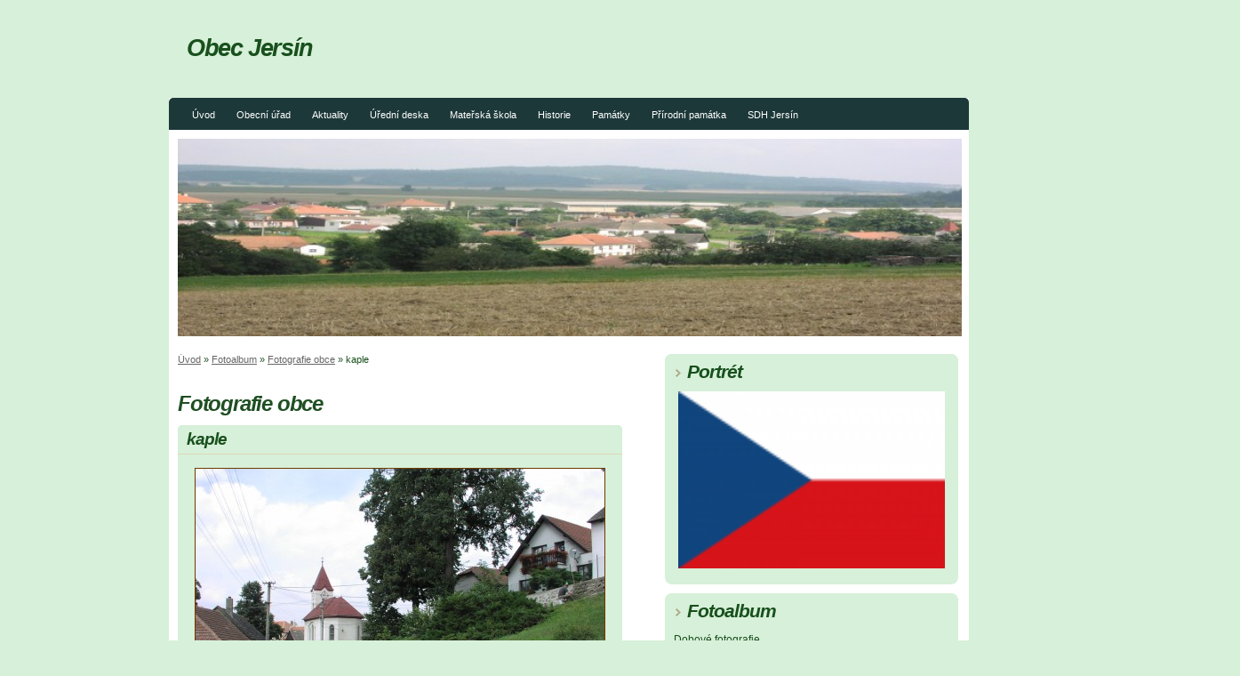

--- FILE ---
content_type: text/html; charset=UTF-8
request_url: https://www.jersin.cz/fotoalbum/fotografie-obce/kaple.html
body_size: 6831
content:
<?xml version="1.0" encoding="utf-8"?>
<!DOCTYPE html PUBLIC "-//W3C//DTD XHTML 1.0 Transitional//EN" "http://www.w3.org/TR/xhtml1/DTD/xhtml1-transitional.dtd">
<html lang="cs" xml:lang="cs" xmlns="http://www.w3.org/1999/xhtml" >

    <head>
        <meta http-equiv="content-type" content="text/html; charset=utf-8" />
        <meta name="description" content="" />
        <meta name="keywords" content="" />
        <meta name="robots" content="all,follow" />
        <meta name="author" content="" />
        <meta name="viewport" content="width=device-width, initial-scale=1.0">
        <meta name="referrer" content="no-referrer-when-downgrade" id="referrer-policy-meta">
        
        <title>
            Obec Jersín - Fotoalbum - Fotografie obce - kaple
        </title>
        <link rel="stylesheet" href="https://s3a.estranky.cz/css/d1000000072.css?nc=1506011820" type="text/css" /><style type="text/css">@media screen, projection {
	#header{ background:url(/img/ulogo.2.jpeg) no-repeat 10px 10px; }
}</style>
<link rel="stylesheet" href="//code.jquery.com/ui/1.12.1/themes/base/jquery-ui.css">
<script src="//code.jquery.com/jquery-1.12.4.js"></script>
<script src="//code.jquery.com/ui/1.12.1/jquery-ui.js"></script>
<script type="text/javascript" src="https://s3c.estranky.cz/js/ui.js?nc=1" id="index_script" ></script>
			<script type="text/javascript">
				dataLayer = [{
					'subscription': 'true',
				}];
			</script>
			
    </head>
    <body class="">
        <!-- Wrapping the whole page, may have fixed or fluid width -->
        <div id="whole-page">
            

            <!-- Because of the matter of accessibility (text browsers,
            voice readers) we include a link leading to the page content and
            navigation } you'll probably want to hide them using display: none
            in your stylesheet -->

            <a href="#articles" class="accessibility-links">Jdi na obsah</a>
            <a href="#navigation" class="accessibility-links">Jdi na menu</a>

            <!-- We'll fill the document using horizontal rules thus separating
            the logical chunks of the document apart -->
            <hr />
             <div class="ads-leaderboard-top">
               
            </div>
            <div class="m-reklama-box-leaderboard-top">
               
            </div>

            <!-- Wrapping the document's visible part -->
            <div id="document">
                <div id="in-document">
                    <div class="reklama-box-skyscraper">
                      
                    </div>
                    <!-- body of the page -->
                    <div id="body">
                        <div id="nav-column">
                            <!-- Hamburger icon -->
                            <button type="button" class="menu-toggle" onclick="menuToggle()" id="menu-toggle">
                                <span></span>
                                <span></span>
                                <span></span>
                            </button>
                            <!-- Such navigation allows both horizontal and vertical rendering -->
<div id="navigation">
    <div class="inner_frame">
        <h2>Menu
            <span id="nav-decoration" class="decoration"></span>
        </h2>
        <nav>
            <menu class="menu-type-onmouse">
                <li class="">
  <a href="/">Úvod</a>
     
</li>
<li class="level_1 dropdown">
  <a href="/clanky/obecni-urad/">Obecní úřad</a>
     <ul class="level_2">
<li class="">
  <a href="/clanky/obecni-urad/struktura-obecniho-uradu/">Struktura obecního úřadu</a>
</li><li class="">
  <a href="/clanky/obecni-urad/zapisy-ze-zastupitelstva/">Zápisy ze zastupitelstva</a>
</li><li class="">
  <a href="/clanky/obecni-urad/kontakt/">Kontakt</a>
</li><li class="">
  <a href="/clanky/obecni-urad/smlouvy/">Smlouvy</a>
</li><li class="">
  <a href="/clanky/obecni-urad/rozpocet-obce/">Rozpočet obce</a>
</li><li class="">
  <a href="/clanky/obecni-urad/zaverecne-ucty/">Závěrečné účty</a>
</li><li class="">
  <a href="/clanky/obecni-urad/zprava-auditora/">Zpráva auditora</a>
</li><li class="">
  <a href="/clanky/obecni-urad/obecne-zavazne-vyhlasky/">Obecně závazné vyhlášky</a>
</li>
</ul>
</li>
<li class="">
  <a href="/clanky/aktuality/">Aktuality</a>
     
</li>
<li class="">
  <a href="/clanky/uredni-deska/">Úřední deska</a>
     
</li>
<li class="">
  <a href="/clanky/materska-skola/">Mateřská škola</a>
     
</li>
<li class="">
  <a href="/clanky/historie/">Historie</a>
     
</li>
<li class="">
  <a href="/clanky/pamatky/">Památky</a>
     
</li>
<li class="">
  <a href="/clanky/prirodni-pamatka/">Přírodní památka</a>
     
</li>
<li class="level_1 dropdown">
  <a href="/clanky/sdh-jersin/">SDH Jersín</a>
     <ul class="level_2">
<li class="">
  <a href="/clanky/sdh-jersin/o-hasicich/">O hasičích</a>
</li><li class="">
  <a href="/clanky/sdh-jersin/clenove/">Členové</a>
</li><li class="">
  <a href="/clanky/sdh-jersin/technika/">Technika</a>
</li><li class="">
  <a href="/clanky/sdh-jersin/souteze/">Soutěže</a>
</li>
</ul>
</li>

            </menu>
        </nav>
        <div id="clear6" class="clear">
          &nbsp;
        </div>
    </div>
</div>
<!-- menu ending -->

                            <div id="clear2" class="clear">
                                &nbsp;
                            </div>
                            <hr />
                            <!-- header -->
  <div id="header">
     <div class="inner_frame">
        <!-- This construction allows easy image replacement -->
        <h1 class="head-left">
  <a href="https://www.jersin.cz/" title="Obec Jersín" style="color: FFFF00;">Obec Jersín</a>
  <span title="Obec Jersín">
  </span>
</h1>
        <div id="header-decoration" class="decoration">
        </div>
     </div>
  </div>
<!-- /header -->

                            <!-- Possible clearing elements (more through the document) -->
                            <div id="clear1" class="clear">
                                &nbsp;
                            </div>
                            <!-- main page content -->
                            <div id="content">
                                <!-- Breadcrumb navigation -->
<div id="breadcrumb-nav">
  <a href="/">Úvod</a> &raquo; <a href="/fotoalbum/">Fotoalbum</a> &raquo; <a href="/fotoalbum/fotografie-obce/">Fotografie obce</a> &raquo; <span>kaple</span>
</div>
<hr />

                                <div class="m-reklama-box">
                                  
                                </div>
                                <script language="JavaScript" type="text/javascript">
  <!--
    index_setCookieData('index_curr_photo', 40);
  //-->
</script>

<div id="slide">
  <h2>Fotografie obce</h2>
  <div id="click">
    <h3 id="photo_curr_title">kaple</h3>
    <div class="slide-img">
      <a href="/fotoalbum/fotografie-obce/jersin_max57143.html" class="previous-photo"  id="photo_prev_a" title="předchozí fotka"><span>&laquo;</span></a>  <!-- previous photo -->

      <a href="/fotoalbum/fotografie-obce/kaple.-.html" class="actual-photo" onclick="return index_photo_open(this,'_fullsize');" id="photo_curr_a"><img src="/img/mid/40/kaple.jpg" alt=""   id="photo_curr_img" /></a>   <!-- actual shown photo -->

      <a href="/fotoalbum/fotografie-obce/mlejnak.html" class="next-photo"  id="photo_next_a" title="další fotka"><span>&raquo;</span></a>  <!-- next photo -->

      <br /> <!-- clear -->
    </div>
    <p id="photo_curr_comment">
      Kaple
    </p>
    
  </div>
  <div class="slidebar">
  <a href="/fotoalbum/fotografie-obce/6.11.2005-137.html" onclick="return index_photo_show(0);" title="6.11.2005 137">
    <img src="/img/tiny/28.jpg" width="75" height="56" alt="6.11.2005 137" /></a>
<a href="/fotoalbum/fotografie-obce/6.11.2005-147.html" onclick="return index_photo_show(1);" title="6.11.2005 147">
    <img src="/img/tiny/31.jpg" width="75" height="56" alt="6.11.2005 147" /></a>
<a href="/fotoalbum/fotografie-obce/6.11.2005-158.html" onclick="return index_photo_show(2);" title="6.11.2005 158">
    <img src="/img/tiny/33.jpg" width="75" height="56" alt="6.11.2005 158" /></a>
<a href="/fotoalbum/fotografie-obce/17-2.2006-064.html" onclick="return index_photo_show(3);" title="17,2.2006 064">
    <img src="/img/tiny/34.jpg" width="75" height="56" alt="17,2.2006 064" /></a>
<a href="/fotoalbum/fotografie-obce/fotky-022.html" onclick="return index_photo_show(4);" title="fotky 022">
    <img src="/img/tiny/35.jpg" width="75" height="56" alt="fotky 022" /></a>
<a href="/fotoalbum/fotografie-obce/jersin_max57140.html" onclick="return index_photo_show(5);" title="jersin_max57140">
    <img src="/img/tiny/36.jpg" width="46" height="75" alt="jersin_max57140" /></a>
<a href="/fotoalbum/fotografie-obce/jersin_max57141.html" onclick="return index_photo_show(6);" title="jersin_max57141">
    <img src="/img/tiny/37.jpg" width="49" height="75" alt="jersin_max57141" /></a>
<a href="/fotoalbum/fotografie-obce/jersin_max57142.html" onclick="return index_photo_show(7);" title="jersin_max57142">
    <img src="/img/tiny/38.jpg" width="75" height="56" alt="jersin_max57142" /></a>
<a href="/fotoalbum/fotografie-obce/jersin_max57143.html" onclick="return index_photo_show(8);" title="jersin_max57143">
    <img src="/img/tiny/39.jpg" width="75" height="56" alt="jersin_max57143" /></a>
<a href="/fotoalbum/fotografie-obce/kaple.html" onclick="return index_photo_show(9);" title="kaple">
    <img src="/img/tiny/40.jpg" width="75" height="56" alt="kaple" /></a>
<a href="/fotoalbum/fotografie-obce/mlejnak.html" onclick="return index_photo_show(10);" title="mlejňák">
    <img src="/img/tiny/43.jpg" width="75" height="56" alt="mlejňák" /></a>
<a href="/fotoalbum/fotografie-obce/mlyn.html" onclick="return index_photo_show(11);" title="mlýn">
    <img src="/img/tiny/44.jpg" width="75" height="56" alt="mlýn" /></a>
<a href="/fotoalbum/fotografie-obce/naves.html" onclick="return index_photo_show(12);" title="náves">
    <img src="/img/tiny/45.jpg" width="75" height="56" alt="náves" /></a>
<a href="/fotoalbum/fotografie-obce/obecni-urad.html" onclick="return index_photo_show(13);" title="obecní úřad">
    <img src="/img/tiny/46.jpg" width="75" height="56" alt="obecní úřad" /></a>
<a href="/fotoalbum/fotografie-obce/p1010006.html" onclick="return index_photo_show(14);" title="P1010006">
    <img src="/img/tiny/47.jpg" width="75" height="56" alt="P1010006" /></a>
<a href="/fotoalbum/fotografie-obce/pohled-na-jednotu.html" onclick="return index_photo_show(15);" title="pohled na jednotu">
    <img src="/img/tiny/48.jpg" width="75" height="56" alt="pohled na jednotu" /></a>
<a href="/fotoalbum/fotografie-obce/pohled-na-ves1.html" onclick="return index_photo_show(16);" title="pohled na ves1">
    <img src="/img/tiny/50.jpg" width="75" height="56" alt="pohled na ves1" /></a>
<a href="/fotoalbum/fotografie-obce/pohled-na-ves2.html" onclick="return index_photo_show(17);" title="pohled na ves2">
    <img src="/img/tiny/51.jpg" width="75" height="56" alt="pohled na ves2" /></a>
<a href="/fotoalbum/fotografie-obce/rybnik-na-navsi.html" onclick="return index_photo_show(18);" title="rybník na návsi">
    <img src="/img/tiny/52.jpg" width="75" height="56" alt="rybník na návsi" /></a>
<a href="/fotoalbum/fotografie-obce/stara-hospoda.html" onclick="return index_photo_show(19);" title="stará hospoda">
    <img src="/img/tiny/53.jpg" width="75" height="56" alt="stará hospoda" /></a>
<a href="/fotoalbum/fotografie-obce/vodarna.html" onclick="return index_photo_show(20);" title="vodárna">
    <img src="/img/tiny/54.jpg" width="75" height="56" alt="vodárna" /></a>
<a href="/fotoalbum/fotografie-obce/zavadiluv-barak.html" onclick="return index_photo_show(21);" title="Zavadílův barák">
    <img src="/img/tiny/55.jpg" width="75" height="56" alt="Zavadílův barák" /></a>

</div>
<script type="text/javascript">
  <!--
    var index_ss_type = "full";
    var index_photo_data = new Array();
    var index_photo_currentid = 9;
//    var current_photo_a = "<!--/ u_c_p_nfull_curr_href /-->";
//    var current_photo_src = "<!--/ u_c_p_nfull_curr_src /-->";

    index_photo_data[0] = new Array();
index_photo_data[0]["src"] = "/img/mid/28/6.11.2005-137.jpg";
index_photo_data[0]["href"] = "/fotoalbum/fotografie-obce/6.11.2005-137.-.html";
index_photo_data[0]["title"] = "6.11.2005 137";
index_photo_data[0]["comment"] = "Zimní pohled na ves";
index_photo_data[1] = new Array();
index_photo_data[1]["src"] = "/img/mid/31/6.11.2005-147.jpg";
index_photo_data[1]["href"] = "/fotoalbum/fotografie-obce/6.11.2005-147.-.html";
index_photo_data[1]["title"] = "6.11.2005 147";
index_photo_data[1]["comment"] = "Zimní pohled na ves";
index_photo_data[2] = new Array();
index_photo_data[2]["src"] = "/img/mid/33/6.11.2005-158.jpg";
index_photo_data[2]["href"] = "/fotoalbum/fotografie-obce/6.11.2005-158.-.html";
index_photo_data[2]["title"] = "6.11.2005 158";
index_photo_data[2]["comment"] = "Zimní pohled na ves";
index_photo_data[3] = new Array();
index_photo_data[3]["src"] = "/img/mid/34/17-2.2006-064.jpg";
index_photo_data[3]["href"] = "/fotoalbum/fotografie-obce/17-2.2006-064.-.html";
index_photo_data[3]["title"] = "17,2.2006 064";
index_photo_data[3]["comment"] = "Skála";
index_photo_data[4] = new Array();
index_photo_data[4]["src"] = "/img/mid/35/fotky-022.jpg";
index_photo_data[4]["href"] = "/fotoalbum/fotografie-obce/fotky-022.-.html";
index_photo_data[4]["title"] = "fotky 022";
index_photo_data[4]["comment"] = "Náves v zimě";
index_photo_data[5] = new Array();
index_photo_data[5]["src"] = "/img/mid/36/jersin_max57140.jpg";
index_photo_data[5]["href"] = "/fotoalbum/fotografie-obce/jersin_max57140.-.html";
index_photo_data[5]["title"] = "jersin_max57140";
index_photo_data[5]["comment"] = "Sousoší Cyrila Metoděje";
index_photo_data[6] = new Array();
index_photo_data[6]["src"] = "/img/mid/37/jersin_max57141.jpg";
index_photo_data[6]["href"] = "/fotoalbum/fotografie-obce/jersin_max57141.-.html";
index_photo_data[6]["title"] = "jersin_max57141";
index_photo_data[6]["comment"] = "Sousoší Cyrila Metoděje";
index_photo_data[7] = new Array();
index_photo_data[7]["src"] = "/img/mid/38/jersin_max57142.jpg";
index_photo_data[7]["href"] = "/fotoalbum/fotografie-obce/jersin_max57142.-.html";
index_photo_data[7]["title"] = "jersin_max57142";
index_photo_data[7]["comment"] = "Kaple";
index_photo_data[8] = new Array();
index_photo_data[8]["src"] = "/img/mid/39/jersin_max57143.jpg";
index_photo_data[8]["href"] = "/fotoalbum/fotografie-obce/jersin_max57143.-.html";
index_photo_data[8]["title"] = "jersin_max57143";
index_photo_data[8]["comment"] = "Kaple";
index_photo_data[9] = new Array();
index_photo_data[9]["src"] = "/img/mid/40/kaple.jpg";
index_photo_data[9]["href"] = "/fotoalbum/fotografie-obce/kaple.-.html";
index_photo_data[9]["title"] = "kaple";
index_photo_data[9]["comment"] = "Kaple";
index_photo_data[10] = new Array();
index_photo_data[10]["src"] = "/img/mid/43/mlejnak.jpg";
index_photo_data[10]["href"] = "/fotoalbum/fotografie-obce/mlejnak.-.html";
index_photo_data[10]["title"] = "mlejňák";
index_photo_data[10]["comment"] = "Horní Jára";
index_photo_data[11] = new Array();
index_photo_data[11]["src"] = "/img/mid/44/mlyn.jpg";
index_photo_data[11]["href"] = "/fotoalbum/fotografie-obce/mlyn.-.html";
index_photo_data[11]["title"] = "mlýn";
index_photo_data[11]["comment"] = "Mlýn";
index_photo_data[12] = new Array();
index_photo_data[12]["src"] = "/img/mid/45/naves.jpg";
index_photo_data[12]["href"] = "/fotoalbum/fotografie-obce/naves.-.html";
index_photo_data[12]["title"] = "náves";
index_photo_data[12]["comment"] = "Náves";
index_photo_data[13] = new Array();
index_photo_data[13]["src"] = "/img/mid/46/obecni-urad.jpg";
index_photo_data[13]["href"] = "/fotoalbum/fotografie-obce/obecni-urad.-.html";
index_photo_data[13]["title"] = "obecní úřad";
index_photo_data[13]["comment"] = "";
index_photo_data[14] = new Array();
index_photo_data[14]["src"] = "/img/mid/47/p1010006.jpg";
index_photo_data[14]["href"] = "/fotoalbum/fotografie-obce/p1010006.-.html";
index_photo_data[14]["title"] = "P1010006";
index_photo_data[14]["comment"] = "";
index_photo_data[15] = new Array();
index_photo_data[15]["src"] = "/img/mid/48/pohled-na-jednotu.jpg";
index_photo_data[15]["href"] = "/fotoalbum/fotografie-obce/pohled-na-jednotu.-.html";
index_photo_data[15]["title"] = "pohled na jednotu";
index_photo_data[15]["comment"] = "";
index_photo_data[16] = new Array();
index_photo_data[16]["src"] = "/img/mid/50/pohled-na-ves1.jpg";
index_photo_data[16]["href"] = "/fotoalbum/fotografie-obce/pohled-na-ves1.-.html";
index_photo_data[16]["title"] = "pohled na ves1";
index_photo_data[16]["comment"] = "Pohled na ves";
index_photo_data[17] = new Array();
index_photo_data[17]["src"] = "/img/mid/51/pohled-na-ves2.jpg";
index_photo_data[17]["href"] = "/fotoalbum/fotografie-obce/pohled-na-ves2.-.html";
index_photo_data[17]["title"] = "pohled na ves2";
index_photo_data[17]["comment"] = "Pohled na ves";
index_photo_data[18] = new Array();
index_photo_data[18]["src"] = "/img/mid/52/rybnik-na-navsi.jpg";
index_photo_data[18]["href"] = "/fotoalbum/fotografie-obce/rybnik-na-navsi.-.html";
index_photo_data[18]["title"] = "rybník na návsi";
index_photo_data[18]["comment"] = "Rybník na návsi";
index_photo_data[19] = new Array();
index_photo_data[19]["src"] = "/img/mid/53/stara-hospoda.jpg";
index_photo_data[19]["href"] = "/fotoalbum/fotografie-obce/stara-hospoda.-.html";
index_photo_data[19]["title"] = "stará hospoda";
index_photo_data[19]["comment"] = "Stará hospoda";
index_photo_data[20] = new Array();
index_photo_data[20]["src"] = "/img/mid/54/vodarna.jpg";
index_photo_data[20]["href"] = "/fotoalbum/fotografie-obce/vodarna.-.html";
index_photo_data[20]["title"] = "vodárna";
index_photo_data[20]["comment"] = "Vodárna";
index_photo_data[21] = new Array();
index_photo_data[21]["src"] = "/img/mid/55/zavadiluv-barak.jpg";
index_photo_data[21]["href"] = "/fotoalbum/fotografie-obce/zavadiluv-barak.-.html";
index_photo_data[21]["title"] = "Zavadílův barák";
index_photo_data[21]["comment"] = "Zavadílův barák";

  //-->
</script>

 
  <div class="slidenav">
    <div class="back" id="photo_prev_div">
      <a href="/fotoalbum/fotografie-obce/jersin_max57143.html" id="photo_ns_prev_a">&larr; Předchozí</a>

    </div>
    <div class="forward" id="photo_next_div">
      <a href="/fotoalbum/fotografie-obce/mlejnak.html" id="photo_ns_next_a">Další &rarr;</a>

    </div>
    <a href="/fotoalbum/fotografie-obce/">Zpět do složky</a>
    <br />
  </div>
  <div id="timenav">Automatické procházení:&nbsp;<a href="javascript: index_ss_start(3)">3</a>&nbsp;|&nbsp;<a href="javascript: index_ss_start(4)">4</a>&nbsp;|&nbsp;<a href="javascript: index_ss_start(5)">5</a>&nbsp;|&nbsp;<a href="javascript: index_ss_start(6)">6</a>&nbsp;|&nbsp;<a href="javascript: index_ss_start(7)">7</a>&nbsp;(čas ve vteřinách)</div>
<script type="text/javascript">
  <!--
    var index_ss_textpause = 'Automatické procházení:&nbsp;<a href="javascript: index_ss_pause()">pozastavit</a>';
    var index_ss_textcontinue = 'Automatické procházení:&nbsp;<a href="javascript: index_ss_continue()">pokračovat</a>';
    var index_ss_textalert = 'Je zobrazena poslední fotografie. Budete pokračovat od první.';
  //-->
</script>

  <script type="text/javascript">
    <!--
      index_photo_init ();
    //-->
  </script>
</div>


                                <div id="decoration1" class="decoration">
                                </div>
                                <div id="decoration2" class="decoration">
                                </div>
                                <!-- /Meant for additional graphics inside the body of the page -->
                            </div>
    
                            <!-- /main page content -->

                            <!-- Side column left/right -->
                            <div class="column">
                                <!-- Inner column -->
                                <div class="inner_frame inner-column">
                                    <!-- Portrait -->
  <div id="portrait" class="section">
    <h2>Portrét
      <span id="nav-portrait" class="portrait">
      </span></h2>
    <div class="inner_frame">
      <a href="/">
        <img src="/img/portrait.1.1355588653.png" width="125" height="83" alt="Portrét" /></a>
    </div>
  </div>
<!-- /Portrait -->
<hr />

                                    
                                    
                                    
                                    <!-- Photo album -->
  <div id="photo-album-nav" class="section">
    <h2>Fotoalbum
      <span id="photo-album-decoration" class="decoration">
      </span></h2>
    <div class="inner_frame">
      <ul>
        <li class="first ">
  <a href="/fotoalbum/dobove-fotografie/">
    Dobové fotografie</a></li>
<li class="">
  <a href="/fotoalbum/fotografie-obce/">
    Fotografie obce</a></li>
<li class="last ">
  <a href="/fotoalbum/hasici/">
    Hasiči</a></li>

      </ul>
    </div>
  </div>
<!-- /Photo album -->
<hr />

                                    
                                    
                                    
                                    
                                    
                                    
                                    
                                    
                                    
                                    
                                    <!-- Archive -->
  <div id="calendar" class="section">
    <h2>Archiv
      <span id="archive-decoration" class="decoration">
      </span></h2>
    <div class="inner_frame">
      <!-- Keeping in mind people with disabilities (summary, caption) as well as worshipers of semantic web -->
      <table summary="Tabulka představuje kalendář, sloužící k listování podle data.">
        <!-- You should hide caption using CSS -->
        <caption>
          Kalendář
        </caption>
        <thead>
  <tr id="archive-month">
    <td class="archive-nav-l"><a href="/archiv/m/2025/11/01/">&lt;&lt;</a></td>
    <td colspan="5" class="archive-nav-c">prosinec</td>
    <td class="archive-nav-r">&gt;&gt;</td>
  </tr>
  <tr id="archive-year">
    <td class="archive-nav-l"><a href="/archiv/y/2024/12/17/">&lt;&lt;</a></td>
    <td colspan="5" class="archive-nav-c">2025</td>
    <td class="archive-nav-r">&gt;&gt;</td>
  </tr>
    <tr id="archive-days">
      <th id="day1inweek_h">Po</th>
      <th id="day2inweek_h">Út</th>
      <th id="day3inweek_h">St</th>
      <th id="day4inweek_h">Čt</th>
      <th id="day5inweek_h">Pá</th>
      <th id="day6inweek_h">So</th>
      <th id="day0inweek_h">Ne</th>
    </tr>
</thead>
<tbody>
   <tr id="week1">
    <td id="day1inweek1" class="day1inweek  day_inactive">
      1
    </td>
    <td id="day2inweek1" class="day2inweek  day_inactive">
      2
    </td>
    <td id="day3inweek1" class="day3inweek  day_inactive">
      3        
    </td>
    <td id="day4inweek1" class="day4inweek  day_inactive">
      4
    </td>
    <td id="day5inweek1" class="day5inweek  day_inactive">
      5
    </td>
    <td id="day6inweek1" class="day6inweek  day_inactive">
      6
    </td>
    <td id="day0inweek1" class="day0inweek  day_inactive">
      7
    </td>
</tr>
 <tr id="week2">
    <td id="day1inweek2" class="day1inweek  day_inactive">
      8
    </td>
    <td id="day2inweek2" class="day2inweek  day_inactive">
      9
    </td>
    <td id="day3inweek2" class="day3inweek  day_inactive">
      10        
    </td>
    <td id="day4inweek2" class="day4inweek  day_inactive">
      11
    </td>
    <td id="day5inweek2" class="day5inweek  day_inactive">
      12
    </td>
    <td id="day6inweek2" class="day6inweek  day_inactive">
      13
    </td>
    <td id="day0inweek2" class="day0inweek  day_inactive">
      14
    </td>
</tr>
 <tr id="week3">
    <td id="day1inweek3" class="day1inweek  day_inactive">
      15
    </td>
    <td id="day2inweek3" class="day2inweek  day_inactive">
      16
    </td>
    <td id="day3inweek3" class="day3inweek  day_inactive">
      17        
    </td>
    <td id="day4inweek3" class="day4inweek  day_inactive">
      18
    </td>
    <td id="day5inweek3" class="day5inweek  day_inactive">
      19
    </td>
    <td id="day6inweek3" class="day6inweek  day_inactive">
      20
    </td>
    <td id="day0inweek3" class="day0inweek  day_inactive">
      21
    </td>
</tr>
 <tr id="week4">
    <td id="day1inweek4" class="day1inweek  day_inactive">
      22
    </td>
    <td id="day2inweek4" class="day2inweek  day_inactive">
      23
    </td>
    <td id="day3inweek4" class="day3inweek  day_inactive">
      24        
    </td>
    <td id="day4inweek4" class="day4inweek  day_inactive">
      25
    </td>
    <td id="day5inweek4" class="day5inweek  day_inactive">
      26
    </td>
    <td id="day6inweek4" class="day6inweek  day_inactive">
      27
    </td>
    <td id="day0inweek4" class="day0inweek  day_inactive">
      28
    </td>
</tr>
 <tr id="week5">
    <td id="day1inweek5" class="day1inweek  day_inactive">
      29
    </td>
    <td id="day2inweek5" class="day2inweek  day_inactive">
      30
    </td>
    <td id="day3inweek5" class="day3inweek  day_inactive">
      31        
    </td>
    <td id="day4inweek5" class="day4inweek  day_empty">
      &nbsp;
    </td>
    <td id="day5inweek5" class="day5inweek  day_empty">
      &nbsp;
    </td>
    <td id="day6inweek5" class="day6inweek  day_empty">
      &nbsp;
    </td>
    <td id="day0inweek5" class="day0inweek  day_empty">
      &nbsp;
    </td>
</tr>

</tbody>

      </table>
    </div>
  </div>
<!-- /Archive -->
<hr />

                                    
                                    <!-- Stats -->
  <div id="stats" class="section">
    <h2>Statistiky
      <span id="stats-decoration" class="decoration">
      </span></h2>
    <div class="inner_frame">
      <!-- Keeping in mind people with disabilities (summary, caption) as well as worshipers of semantic web -->
      <table summary="Statistiky">

        <tfoot>
          <tr>
            <th scope="row">Online:</th>
            <td>8</td>
          </tr>
        </tfoot>

        <tbody>
          <tr>
            <th scope="row">Celkem:</th>
            <td>427987</td>
          </tr>
          <tr>
            <th scope="row">Měsíc:</th>
            <td>7326</td>
          </tr>
          <tr>
            <th scope="row">Den:</th>
            <td>334</td>
          </tr>
        </tbody>
      </table>
    </div>
  </div>
<!-- Stats -->
<hr />
                                </div>
                                <!-- /Inner column -->

                                <div id="clear4" class="clear">
                                    &nbsp;
                                </div>

                            </div>
                            <!-- konci first column -->
                        </div>
                    </div>
                    <!-- /body -->
                    <div id="clear5" class="clear">
                        &nbsp;
                    </div>
                    <hr />
                                    <!-- Footer -->
                <div id="footer">
                    <div class="inner_frame">
                        <p>
                            &copy; 2025 eStránky.cz <span class="hide">|</span> <a class="promolink promolink-paid" href="//www.estranky.cz/" title="Tvorba webových stránek zdarma, jednoduše a do 5 minut."><strong>Tvorba webových stránek</strong></a> 
                            
                            
                            
                            
                            
                            
                        </p>
                        
                        
                    </div>
                </div>
                <!-- /Footer -->

                    <div id="clear7" class="clear">
                        &nbsp;
                    </div>
                    <div id="decoration3" class="decoration">
                    </div>
                    <div id="decoration4" class="decoration">
                    </div>
                    <!-- /Meant for additional graphics inside the document -->
                </div>
            </div>
            <div id="decoration5" class="decoration">
            </div>
            <div id="decoration6" class="decoration">
            </div>
            <!-- /Meant for additional graphics inside the page -->
            <!-- block for board position-->
        </div>
        <!-- NO GEMIUS -->
        
    </body>
</html>